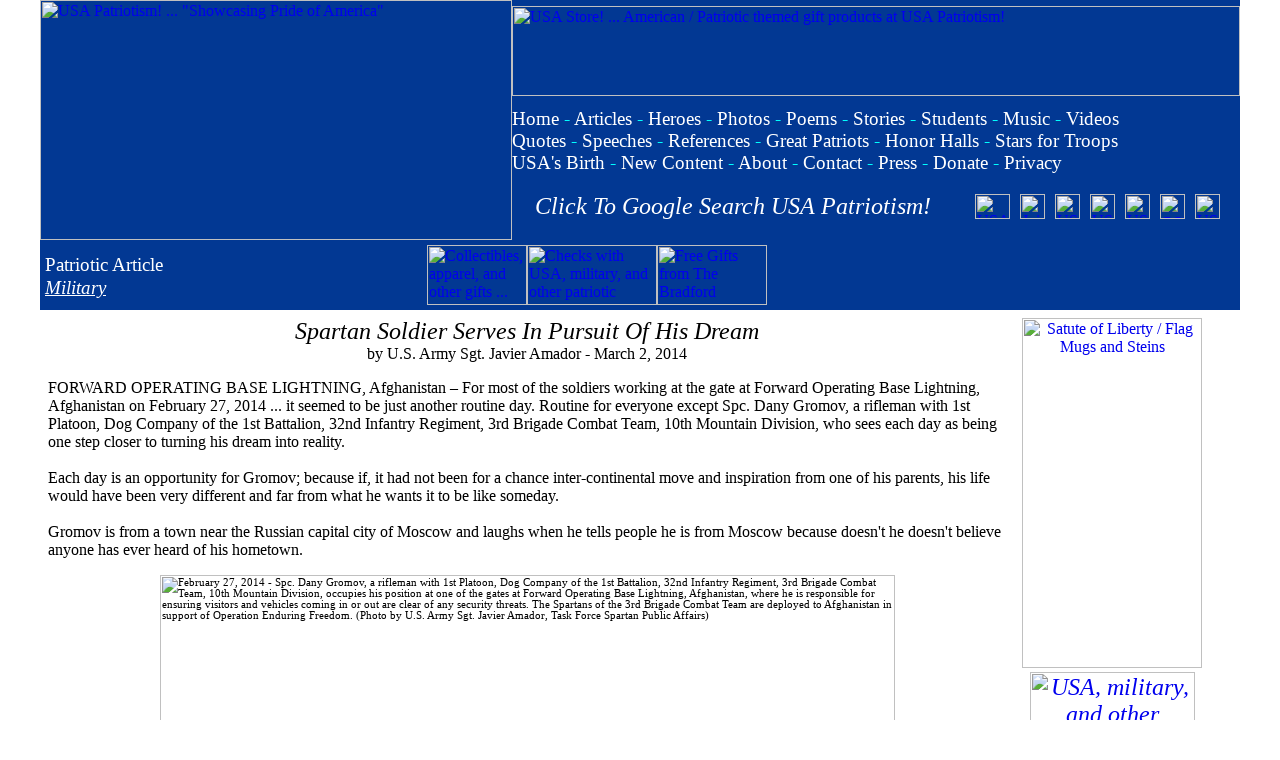

--- FILE ---
content_type: text/html; charset=UTF-8
request_url: https://www.usapatriotism.org/articles/tv/army_dany-gromov.htm
body_size: 43345
content:
<!DOCTYPE HTML PUBLIC "-//IETF//DTD HTML//EN"><html><head>
<!-- Global site tag (gtag.js) - Google Analytics -->
<script async src="https://www.googletagmanager.com/gtag/js?id=UA-115452521-1"></script>
<script>
  window.dataLayer = window.dataLayer || [];
  function gtag(){dataLayer.push(arguments);}
  gtag('js', new Date());

  gtag('config', 'UA-115452521-1');
</script>
<script async src="//pagead2.googlesyndication.com/pagead/js/adsbygoogle.js"></script>
<script>
     (adsbygoogle = window.adsbygoogle || []).push({
          google_ad_client: "ca-pub-6503614432418006",
          enable_page_level_ads: true
     });
</script>
<meta http-equiv="Content-Type" content="text/html; charset=UTF-8"><meta http-equiv="Content-Language" content="en-us"><meta name="description" content="Article about America with its title referencing the subject.">
<title>USA Patriotism! ... Patriotic Article &gt; Spartan Soldier Serves In Pursuit Of His Dream by U.S. Army Sgt. Javier Amador</title>
<base target="_top"><link rel="stylesheet" type="text/css" href="https://www.usapatriotism.org/_css/usa.css">
<link rel="stylesheet" type="text/css" href="../../_css/usa.css">
<link rel="alternate" type="application/rss+xml" title="USA Patriotism!" href="https://www.usapatriotism.org/rss.xml">
<link rel="apple-touch-icon" sizes="57x57" href="/apple-icon-57x57.png">
<link rel="apple-touch-icon" sizes="60x60" href="/apple-icon-60x60.png">
<link rel="apple-touch-icon" sizes="72x72" href="/apple-icon-72x72.png">
<link rel="apple-touch-icon" sizes="76x76" href="/apple-icon-76x76.png">
<link rel="apple-touch-icon" sizes="114x114" href="/apple-icon-114x114.png">
<link rel="apple-touch-icon" sizes="120x120" href="/apple-icon-120x120.png">
<link rel="apple-touch-icon" sizes="144x144" href="/apple-icon-144x144.png">
<link rel="apple-touch-icon" sizes="152x152" href="/apple-icon-152x152.png">
<link rel="apple-touch-icon" sizes="180x180" href="/apple-icon-180x180.png">
<link rel="icon" type="image/png" sizes="192x192"  href="/android-icon-192x192.png">
<link rel="icon" type="image/png" sizes="32x32" href="/favicon-32x32.png">
<link rel="icon" type="image/png" sizes="96x96" href="/favicon-96x96.png">
<link rel="icon" type="image/png" sizes="16x16" href="/favicon-16x16.png">
<link rel="manifest" href="/manifest.json">
<meta name="msapplication-TileColor" content="#ffffff">
<meta name="msapplication-TileImage" content="/ms-icon-144x144.png">
<meta name="theme-color" content="#ffffff">
<style type="text/css">
.style4 {
	font-size: 16pt;
	font-style: italic;
	font-family: Cambria;
}
.style6 {
	line-height: 150%;
}
.style7 {
	font-size: 8pt;
}
.auto-style2 {
	text-align: center;
}
.auto-style3 {
	border-collapse: collapse;
}
.auto-style1 {
	font-size: 18pt;
	font-style: italic;
	font-family: Cambria;
}
.style2 {
	font-size: 8pt;
}
.auto-style4 {
	color: #800000;
	text-align: center;
}
.auto-style5 {
	font-family: Cambria, Cochin, Georgia, Times, "Times New Roman", serif;
}
</style>
</head><body topmargin="0" leftmargin="0" marginwidth="0" marginheight="0"><div align="center"><div align="center">
<head><style type="text/css">
.auto-style1 {
	border-width: 0;
}
</style>
</head><table align="center" bgcolor="023893" cellpadding="0" cellspacing="0" style="width: 1200; height: 240;"><tr><td rowspan="2" style="width: 472; height: 240"><a href="https://www.usapatriotism.org"><img alt="USA Patriotism! ... &quot;Showcasing Pride of America&quot;" border="0" height="240" hspace="0" src="https://www.usapatriotism.org/images/usap472240.jpg" width="472"></a></td><td style="width: 728; height: 90"><a href="https://www.usapatriotism.org/store/"><img alt="USA Store! ... American / Patriotic themed gift products at USA Patriotism!" border="0" height="90" src="https://www.usapatriotism.org/images/store/usagifts72890.jpg" width="728"></a></td></tr><tr><td style="width: 728; height: 120"><table cellpadding="0" cellspacing="0" style="width: 100%; height: 100%"><tr><td colspan="3" style="height: 60;"><font style="font-size: 14pt"><font color="#FFFFFF" face="Cambria" style="font-size: 14pt"><a href="https://www.usapatriotism.org/store/" style="text-decoration: none"><font color="#FFFFFF"><p style="margin-top: 6px"></font></a><font color="#FFFFFF"><font color="#FFFFFF"><a href="https://www.usapatriotism.org" style="text-decoration: none"><font color="#FFFFFF" style="font-size: 14pt">Home</font></a><font color="#00FFFF" style="font-size: 14pt"> - </font><a href="https://www.usapatriotism.org/articles/index.htm" style="text-decoration: none"><font color="#FFFFFF" style="font-size: 14pt">Articles</font></a><font style="font-size: 14pt"><font color="#FFFFFF" face="Cambria" style="font-size: 14pt"><font style="font-size: 14pt"><font color="#FFFFFF" face="Cambria" style="font-size: 14pt"> <font face="Cambria"><font color="#00FFFF" style="font-size: 14pt">- </font></font><font style="font-size: 14pt"><font color="#FFFFFF" face="Cambria" style="font-size: 14pt"><font face="Cambria"><font style="font-size: 14pt"><a href="https://www.usapatriotism.org/heroes/index.htm" style="text-decoration: none"><font color="#FFFFFF">Heroes</font></a></font></font><font style="font-size: 14pt"><font color="#FFFFFF" face="Cambria" style="font-size: 14pt"><font style="font-size: 14pt"><font color="#FFFFFF" face="Cambria" style="font-size: 14pt"><font style="font-size: 14pt"><font color="#FFFFFF" face="Cambria" style="font-size: 14pt"><font face="Cambria" style="font-size: 14pt"> <font color="#00FFFF" style="font-size: 14pt">-</font> </font></font></font></font></font></font><a href="https://www.usapatriotism.org/photos/index.htm" style="text-decoration: none"><font color="#FFFFFF">Photos</font></a></font></font></font></font></font></font></font><font color="#FFFFFF" face="Cambria" style="font-size: 14pt"><font color="#000088" face="Cambria" style="font-size: 14pt"><font color="#FFFFFF" face="Cambria" style="font-size: 14pt"><font color="#FFFFFF" style="font-size: 14pt"> </font><font face="Cambria"><font color="#00FFFF" style="font-size: 14pt">-</font></font><font style="font-size: 14pt"><font color="#FFFFFF"> </font><font color="#FFFFFF" face="Cambria" style="font-size: 14pt"><font style="font-size: 14pt"><font color="#FFFFFF" face="Cambria" style="font-size: 14pt"><font style="font-size: 14pt"><font color="#FFFFFF" face="Cambria" style="font-size: 14pt"><font style="font-size: 14pt"><a href="https://www.usapatriotism.org/poems/index.htm" style="text-decoration: none" target="_top"><font color="#FFFFFF" style="font-size: 14pt">Poems</font></a><font color="#FFFFFF" face="Cambria" style="font-size: 14pt"><font color="#FFFFFF" style="font-size: 14pt"> <font face="Cambria"><font color="#00FFFF" style="font-size: 14pt">-</font></font> </font></font><font style="font-size: 14pt"><font face="Cambria"><a href="https://www.usapatriotism.org/stories/index.htm" style="text-decoration: none" target="_top"><font color="#FFFFFF">Stories</font></a> <font color="#00FFFF" style="font-size: 14pt">-</font> </font><font color="#000088" face="Cambria" style="font-size: 14pt"><a href="https://www.usapatriotism.org/students/" style="text-decoration: none"><font color="#FFFFFF" style="font-size: 14pt">Students</font></a> </font></font></font></font></font></font></font></font><font face="Cambria"><font color="#00FFFF" style="font-size: 14pt">-</font></font> <font face="Cambria"><font style="font-size: 14pt"><a href="https://www.usapatriotism.org/music/index.htm" style="text-decoration: none"><font color="#FFFFFF">Music</font></a></font></font><font style="font-size: 14pt"><font color="#FFFFFF" face="Cambria" style="font-size: 14pt"><font style="font-size: 14pt"><font color="#FFFFFF" face="Cambria" style="font-size: 14pt"><font style="font-size: 14pt"><font color="#FFFFFF" face="Cambria" style="font-size: 14pt"><font style="font-size: 14pt"><font color="#000088" face="Cambria" style="font-size: 14pt"><font style="font-size: 14pt"><font color="#FFFFFF" face="Cambria" style="font-size: 14pt"><font style="font-size: 14pt"><font color="#FFFFFF" face="Cambria" style="font-size: 14pt"><font style="font-size: 14pt"><font color="#FFFFFF" face="Cambria" style="font-size: 14pt"><font style="font-size: 14pt"><font face="Cambria" color="#000088" style="font-size: 14pt"><font style="font-size: 14pt"> <font color="#00FFFF" style="font-size: 14pt">- </font></font></font></font></font></font></font></font></font></font><a href="https://www.usapatriotism.org/videos/index.htm" style="text-decoration: none"><font color="#FFFFFF" face="Cambria" style="font-size: 14pt">Videos</font></a></font></font></font><br><font color="#FFFFFF" face="Cambria" style="font-size: 14pt"><font style="font-size: 14pt"><a href="https://www.usapatriotism.org/quotes/index.htm" style="text-decoration: none"><font color="#FFFFFF">Quotes</font></a></font></font> <font face="Cambria"><font color="#00FFFF" style="font-size: 14pt">-</font></font> <font face="Cambria"><a href="https://www.usapatriotism.org/speeches/index.htm" style="text-decoration: none"><font color="#FFFFFF">Speeches</font></a> <font color="#00FFFF" style="font-size: 14pt">-</font> </font><font color="#FFFFFF" face="Cambria" style="font-size: 14pt"><font color="#000088" face="Cambria" style="font-size: 14pt"><font color="#FFFFFF" face="Cambria" style="font-size: 14pt"><font style="font-size: 14pt"><font color="#FFFFFF" face="Cambria" style="font-size: 14pt"><font style="font-size: 14pt"><font color="#FFFFFF" face="Cambria" style="font-size: 14pt"><font face="Cambria"><font style="font-size: 14pt"><font color="#FFFFFF" face="Cambria"><a href="https://www.usapatriotism.org/reference/" style="text-decoration: none" target="_top"><font color="#FFFFFF" style="font-size: 14pt">References</font></a></font> <font color="#00FFFF" style="font-size: 14pt">-</font> </font></font></font></font></font></font></font></font><font style="font-size: 14pt"><font color="#FFFFFF" face="Cambria" style="font-size: 14pt"><font color="#FFFFFF"><a href="https://www.usapatriotism.org/gap/" style="text-decoration: none"><font color="#FFFFFF" style="font-size: 14pt">Great Patriots</font></a></font><font color="#FFFFFF" style="font-size: 14pt"> <font color="#00FFFF" style="font-size: 14pt">-</font> <font style="font-size: 14pt"><font color="#FFFFFF" face="Cambria" style="font-size: 14pt"><font style="font-size: 14pt"><font color="#FFFFFF" face="Cambria" style="font-size: 14pt"><font style="font-size: 14pt"><font color="#FFFFFF" face="Cambria" style="font-size: 14pt"><font style="font-size: 14pt"><font color="#FFFFFF" face="Cambria" style="font-size: 14pt"><font face="Cambria" style="font-size: 14pt"><a href="https://www.usapatriotism.org/honor/" style="text-decoration: none"><font color="#FFFFFF">Honor Halls</font></a></font><font style="font-size: 14pt"><font color="#FFFFFF" face="Cambria" style="font-size: 14pt"><font style="font-size: 14pt"> <font color="#00FFFF" style="font-size: 14pt">-</font> </font></font></font></font></font><a href="https://www.usapatriotism.org/stars/index.htm" style="text-decoration: none"><font color="#FFFFFF" style="font-size: 14pt">Stars for Troops</font></a></font></font></font></font></font></font></font></font></font></font><font color="#000088" face="Cambria" style="font-size: 14pt"><br><font style="font-size: 14pt"><font color="#FFFFFF" face="Cambria" style="font-size: 14pt"><font style="font-size: 14pt"><font color="#FFFFFF" face="Cambria" style="font-size: 14pt"><font style="font-size: 14pt"><font color="#FFFFFF" face="Cambria" style="font-size: 14pt"><font style="font-size: 14pt"><font color="#FFFFFF" face="Cambria" style="font-size: 14pt"><font style="font-size: 14pt"><font color="#FFFFFF" face="Cambria" style="font-size: 14pt"><font style="font-size: 14pt"><font color="#FFFFFF" face="Cambria" style="font-size: 14pt"><font color="#000088" face="Cambria" style="font-size: 14pt"><font color="#FFFFFF" face="Cambria" style="font-size: 14pt"><font style="font-size: 14pt"><a href="https://www.usapatriotism.org/birth/" style="text-decoration: none"><font color="#FFFFFF">USA's Birth</font></a></font></font></font></font></font></font></font></font></font></font></font></font></font></font></font><font face="Cambria"><font style="font-size: 14pt"> <font color="#00FFFF" style="font-size: 14pt">- </font></font><a href="https://www.usapatriotism.org/new_content.htm" style="text-decoration: none"><font color="#FFFFFF" face="Cambria" style="font-size: 14pt">New Content</font></a></font></font> <font face="Cambria"><font color="#00FFFF" style="font-size: 14pt">-</font></font> <font color="#FFFFFF" face="Cambria"><font color="#000088" face="Cambria"><a href="https://www.usapatriotism.org/about.htm" style="text-decoration: none" target="_top"><font color="#FFFFFF">About</font></a> </font><font face="Cambria"><font color="#00FFFF" style="font-size: 14pt">-</font></font> <a href="https://www.usapatriotism.org/contact.htm" style="text-decoration: none" target="_top"><font color="#FFFFFF" face="Cambria">Contact</font></a></font><font color="#FFFFFF" face="Cambria" style="font-size: 14pt"> <font face="Cambria"><font color="#00FFFF" style="font-size: 14pt">-</font></font> </font><a href="https://www.usapatriotism.org/press/_list01.htm" style="text-decoration: none" target="_top"><font color="#FFFFFF">Press</font></a></font> <font color="#FFFFFF" face="Cambria"><font face="Cambria"><font color="#00FFFF" style="font-size: 14pt">-</font></font> </font><font style="font-size: 14pt"><font color="#FFFFFF" face="Cambria" style="font-size: 14pt"><a href="https://www.usapatriotism.org/donate.htm" style="text-decoration: none"><font color="#FFFFFF">Donate</font></a></font></font></font></font></font></font></font></font><font style="font-size: 14pt"><font color="#FFFFFF" face="Cambria" style="font-size: 14pt"><font style="font-size: 14pt"><font color="#FFFFFF" face="Cambria" style="font-size: 14pt"><font style="font-size: 14pt"><font color="#FFFFFF" face="Cambria" style="font-size: 14pt"> <font face="Cambria"><font color="#00FFFF" style="font-size: 14pt">-</font></font><font style="font-size: 14pt"><font color="#FFFFFF" face="Cambria" style="font-size: 14pt"> </font></font></font></font></font></font><font color="#FFFFFF"><font style="font-size: 14pt"><font color="#FFFFFF" face="Cambria" style="font-size: 14pt"><a href="https://www.usapatriotism.org/_privacy.htm" style="text-decoration: none"><font color="#FFFFFF">Privacy</font></a></font></font></font></font></font></font></font></td></tr><tr align="center"><td><font color="#FFFFFF" face="Cambria" style="font-size: 18pt"><a href="https://cse.google.com/cse?cx=partner-pub-6503614432418006:jly9b7wde0h" style="text-decoration: none" target="_blank"><em><font color="#FFFFFF">Click To Google Search USA Patriotism!</font></em></a></font> </td><td><a href="https://www.youtube.com/usapatriotism" target="_blank"><table cellpadding="5" cellspacing="0"><tr><td align="center"><a href="https://www.youtube.com/usapatriotism" target="_blank"><img alt="USA Patriotism! YouTube Channel" border="0" height="25" src="https://www.usapatriotism.org/images/yt35.png" width="35"></a></td><td align="center"><a href="https://www.facebook.com/usa.patriotism" target="_blank"><img alt="Join / Like the USA Patriotism! Facebook page" border="0" height="25" src="https://www.usapatriotism.org/images/fb25.jpg" width="25"></a></td><td align="center"><a href="https://www.pinterest.com/usapatriotism/" target="_blank"><img alt="USA Patriotism! at Pinterest" border="0" height="25" src="https://www.usapatriotism.org/images/pinterest25.png" width="25"></a></td><td align="center"><a href="https://www.linkedin.com/company/usapatriotism/" target="_blank"><img alt="USA Patriotism! at LinkedIn" border="0" height="25" src="https://www.usapatriotism.org/images/linkedin25.png" width="25"></a></td><td align="center"><font color="#FFFFFF"><a href="https://x.com/USAPatriotismOg" target="_blank"><img alt="USA Patriotism! at X" border="0" height="25" src="https://www.usapatriotism.org/images/twitter-x25.png" width="25"></a></font></td><td align="center"><a href="https://truthsocial.com/@usapatriotism_org" target="_blank"><img alt="USA Patriotism! at Truth Social" height="25" src="https://www.usapatriotism.org/images/truthsocial25.png" width="25" class="auto-style1"></td><td align="center"><a href="https://www.flickr.com/photos/usapatriotism/" target="_blank"><img alt="USA Patriotism! at Flickr" border="0" height="25" src="https://www.usapatriotism.org/images/flickr25.png" width="25"></a></td></tr></table></a></td></tr></table></td></tr></table><table border="0" cellpadding="0"cellspacing="0" width="100%"  align="center"><tr><td ALIGN="center" WIDTH="100%">
	<table border="0" cellpadding="5" style="border-collapse: collapse" width="1200" bgcolor="#023893"><tr><td><p align="left"><font style="font-size: 14pt" color="#FFFFFF">Patriotic 
		</font><span class="auto-style2"><font style="font-size: 14pt" color="#FFFFFF">Article</font></span><i><font face="Times New Roman" style="font-size: 18pt" color="#FFFFFF"><br>
		</font><font color="#FFFFFF" style="font-size: 14pt"><a href="../mil/_list.htm">
		<font color="#FFFFFF">Military</font></a></font></i></td><td align="right"><table border="0" cellpadding="0" cellspacing="0" style="border-collapse: collapse"><tr><td width="100%">

<table align="right" bgcolor="#023893" border="0" cellpadding="0" cellspacing="0">
	<tr>
		<td><a href="https://www.usapatriotism.org/store/">
		<img alt="Collectibles, apparel, and other gifts ... for Marines, Soldiers, Airmen, Sailors, and veterans!" border="0" height="60" src="https://www.usapatriotism.org/images/ads/military_gifts100.jpg" width="100" /></a></td>
		<td><a href="https://www.usapatriotism.org/store/checks/_list.htm">
		<img alt="Checks with USA, military, and other patriotic designs" border="0" height="60" src="https://www.usapatriotism.org/images/ads/check13060.jpg" width="130"></a></td>
		<td>
		<a href="https://www.gopjn.com/t/TEFFRkdNR0FJRkhGSEFGREVNREU?url=https%3A%2F%2Fwww.bradfordexchange.com%2F" target="_blank">
		<img alt="Free Gifts from The Bradford Exchange Online" border="0" height="60" src="https://www.ftjcfx.com/image-1369755-10402910" width="110"></a></td>
		<td><script async src="//pagead2.googlesyndication.com/pagead/js/adsbygoogle.js"></script>
<!-- 46860PageHdr -->
<ins class="adsbygoogle"
     style="display:inline-block;width:468px;height:60px"
     data-ad-client="ca-pub-6503614432418006"
     data-ad-slot="0885666830"></ins>
<script>
(adsbygoogle = window.adsbygoogle || []).push({});
</script></td>
	</tr>
</table></td></tr></table></td></tr></table>
	<table cellpadding="8" cellspacing="0" style="width: 1200">
		<tr>
			<td style="width: 830">
	<table border="0" cellspacing="0" style="width: 100%;" cellpadding="0" class="auto-style3"><tr><td>
					<p class="auto-style2">
					<span class="auto-style1">Spartan Soldier Serves In Pursuit Of His Dream</span><br>
					by U.S. Army Sgt. Javier Amador - March 2, 2014</td></tr></table>
					</td>
			<td class="auto-style4" rowspan="2" style="width: 180" valign="top"><head><style type="text/css">
.auto-style23 {
	border-width: 0px;
}
</style>
</head><table border="0" cellpadding="0" cellspacing="0"><tr><td align="center"><p style="margin-top: 0; margin-bottom: 4px"><a href="https://www.usapatriotism.org/store/general/mugs01.htm"><img alt="Satute of Liberty / Flag Mugs and Steins" border="0" height="350" src="https://www.usapatriotism.org/images/ads/mugs-steins180.jpg" width="180"></a></p><p style="margin-top: 0; margin-bottom: 4px"><a href="https://www.usapatriotism.org/store/apparel/_list.htm"><img alt="USA, military, and other patriotic themed pullover and button down Polo shirts" class="auto-style1" height="350" src="https://www.usapatriotism.org/images/ads/patriotic-shirts165350.jpg" width="165" border="0"></a></p><p style="margin-top: 0; margin-bottom: 4px"><a href="https://amzn.to/3wNTe9P" target="_blank"><img alt="SunSetter 20' Telescoping Flagpole with Free American Flag" src="https://www.usapatriotism.org/images/ads/flagpole180.jpg" height="355" width="180" class="auto-style23"></a><p style="margin-top: 0; margin-bottom: 4px"><a href="https://amzn.to/2Lm1YYr" target="_blank"><img alt="Tough Tex American Flags" height="120" src="https://www.usapatriotism.org/images/store/af/tough-tex_flag2.jpg" width="175" border="0"></a><p style="margin-top: 0; margin-bottom: 4px"><script async src="//pagead2.googlesyndication.com/pagead/js/adsbygoogle.js"></script>
<!-- 160x600USAP -->
<ins class="adsbygoogle"
     style="display:inline-block;width:160px;height:600px"
     data-ad-client="ca-pub-6503614432418006"
     data-ad-slot="9337466974"></ins>
<script>
(adsbygoogle = window.adsbygoogle || []).push({});
</script></p><p style="margin-top: 0; margin-bottom: 4px"><a href="https://www.usapatriotism.org/store/books/mc.htm" target="new" style="text-decoration: none"><img alt="&quot;Mere Chance&quot; by David G. Bancroft" border="0" height="65" src="https://www.usapatriotism.org/images/books/mc13565.jpg" width="135"></a></p></td></tr></table></td>
		</tr>
		<tr>
			<td style="width: 830" valign="top">
			<p>FORWARD OPERATING BASE LIGHTNING, Afghanistan &#8211; For most 
					of the soldiers working at the gate at Forward Operating 
					Base Lightning, Afghanistan on February 27, 2014 ... it seemed to be just 
					another routine day. Routine for everyone except Spc. Dany 
					Gromov, a rifleman with 1st Platoon, Dog Company of the 1st 
					Battalion, 32nd Infantry Regiment, 3rd Brigade Combat Team, 
					10th Mountain Division, who sees each day as being one step 
					closer to turning his dream into reality.<br><br>Each day is 
					an opportunity for Gromov; because if, it had not been for a 
					chance inter-continental move and inspiration from one of 
					his parents, his life would have been very different and far 
					from what he wants it to be like someday. <br><br>Gromov is 
					from a town near the Russian capital city of Moscow and 
					laughs when he tells people he is from Moscow because 
					doesn't he doesn't believe anyone has ever heard of his 
					hometown.</p>
			<p>
			<table border="0" cellpadding="0" cellspacing="0" align="center" style="width: 735">
		<tr>
			<td valign="top" class="style2">
			<p>
			<img alt="February 27, 2014 - Spc. Dany Gromov, a rifleman with 1st Platoon, Dog Company of the 1st Battalion, 32nd Infantry Regiment, 3rd Brigade Combat Team, 10th Mountain Division, occupies his position at one of the gates at Forward Operating Base Lightning, Afghanistan, where he is responsible for ensuring visitors and vehicles coming in or out are clear of any security threats. The Spartans of the 3rd Brigade Combat Team are deployed to Afghanistan in support of Operation Enduring Freedom. (Photo by U.S. Army Sgt. Javier Amador, Task Force Spartan Public Affairs)" height="560" src="../../images/stories/army_dany-gromov022714.jpg" width="735"><br>
			<span class="auto-style5">February 27, 2014 -
			Spc. Dany Gromov, a rifleman with 1st Platoon, Dog Company of the 1st Battalion, 32nd Infantry Regiment, 3rd Brigade Combat Team, 10th Mountain Division, occupies his position at one of the gates at Forward Operating Base Lightning, Afghanistan, where he is responsible for ensuring visitors and vehicles coming in or out are clear of any security threats. The Spartans of the 3rd Brigade Combat Team are deployed to Afghanistan in support of Operation Enduring Freedom. (Photo by U.S. Army Sgt. Javier Amador, Task Force Spartan Public Affairs)</span></p>
			</td>
		</tr>
			</table></p>
					<p>&#8220;I tell everyone I'm from Moscow, since 
					nobody knows the original city I'm from, which is Puschino, 
					about 30 miles from Moscow,&#8221; said Gromov.<br><br>Gromov came 
					to the United States with his grandmother in 2008. He was 14 
					years old when he had to learn a whole new way of life and 
					related some of the cultural differences he experienced. <br>
					<br>&#8220;It was shocking because in Russia, there are mostly 
					Caucasians. So when I came to the airport, there were so 
					many kinds of people,&#8221; said Gromov.. &#8220;I have never seen so 
					many different kinds of people.&#8221;<br><br>The variety of 
					people was only the first difference he noticed but it was 
					the way Americans interacted with each other that also had 
					an effect on him.<br><br>&#8220;When I first went outside of my 
					grandfather's house for a walk, people were saying hello to 
					me and I saw them saying hello to each other, In Russia, 
					people don't really talk to each other on the street.&#8221;<br>
					<br>School was the first place where he saw the nearly 
					endless possibilities he had for what he wanted to do with 
					his life. He described the Russian school system as a 
					limited, one- size, fits-all program. <br><br>&#8220;In America, 
					the variety of classes you can take and being able to study 
					whatever subject you want was great. You could take a class 
					on fixing cars, or botany or math if you want to. In Russia, 
					it's a standard program and there is nothing you can do if 
					you don't like it.&#8221;<br><br>Gromov also described how 
					physical violence among the students is a frequent part of 
					the Russian high school student culture, something which he 
					had to change.<br><br>&#8220;In Russian high schools, there are a 
					lot of bullies, and people fight a lot. When I first came to 
					the United States, I got in trouble after I started a fight 
					with someone, and it was pretty embarrassing because nobody 
					else was really starting anything, so it was a very good 
					lesson.&#8221;<br><br>Eventually, his school days came to an end 
					and the question of what he wanted to do for a living had to 
					be answered. The answer to that question was luckily, close 
					at hand since his father is currently serving in the United 
					States Air Force. <br><br>&#8220;The biggest part of my decision 
					came from my father who always encouraged me, He would show 
					me videos of the different career fields on the Internet.&#8221;<br>
					<br>It was a video of some U.S. Army Infantry soldiers in 
					action that really caught his eye,, and it was then that he 
					decided he wanted to be a soldier.<br><br>&#8220;There were these 
					guys, with their uniforms and their shades with their 
					weapons looking really cool, so as I went through the rest 
					of school, I thought about it and decided I really wanted to 
					join the Army.&#8221; <br><br>Gromov finished school and enlisted 
					in the Army. After completing his training, he eventually 
					was assigned to his current unit. His self-described 
					ambitiousness and drive quickly caught the eye of his squad 
					leader, U.S. Army Staff Sgt. Justin Gravett, who described 
					his personality.<br><br>&#8220;He's explosive, he's got a really 
					aggressive, take--charge kind of personality,&#8221; said Gravett. 
					&#8220;He's also very kind, very friendly and works very well with 
					others. He's one of my best soldiers.&#8221;<br>These same 
					personality traits, along with his determination are what 
					Gromov is counting on to achieve his eventual goal for his 
					Army career, which is to become a member of the Army's 
					Special Forces. He is quick to point out soldiers will only 
					get out of their careers what they put into them.<br><br>&#8220;If 
					you don't do anything in the Army and you just go with the 
					flow, you're not going to get much out of it,&#8221; said Gromov. 
					&#8220;You actually have to strive, work hard and be disciplined 
					in order to get somewhere.&#8221;<br><br>Gromov also sees the 
					nearly endless number of career choices available to 
					soldiers in the Army which he eagerly shares with soldiers 
					who think they have no options.<br><br>&#8220;The Army has an 
					insane number of opportunities as long as you're squared 
					away and you do what you're supposed to do. You can go with 
					Special Forces, or the Army Rangers, or even become a 
					journalist,&#8221; said Gromov. <br><br>His eagerness to push 
					himself, to know more and to continuously develop himself is 
					also a trait that has been noticed and appreciated by his 
					supervisor, Gravett.<br><br>&#8220;He's amazing, he's like a 
					sponge, wanting to learn more and more,&#8221; said Gravett, &#8220;He 
					not only wants to know how to do something, he wants to know 
					how to do it well and once he knows it well, he wants to do 
					it perfectly&#8221;<br><br>Gravett definitely sees Gromov 
					achieving his goal and thinks he will be an asset to any 
					unit or team that gets him. Gravett also knows that even 
					though there are obstacles in Gromov's path, such as needing 
					to improve his score on the General Technical portion of the 
					Armed Services Vocational Aptitude Battery test, he will do 
					whatever it takes to overcome them.<br><br>&#8220;I think he would 
					be a great asset to the Special Forces and I highly 
					encourage him to go for it,&#8221; said Gravett. . &#8220;He's working 
					on improving his GT score and will not allow anyone to tell 
					him he can't do something.&#8221;</p>
			<p>By U.S. Army Sgt. Javier Amador<br>
					Provided 
					through <a target="_blank" href="http://www.dvidshub.net">DVIDS</a><br>Copyright 2014</p>
			<p>
			<a href="https://www.facebook.com/usa.patriotism">Comment on this article</a></p>
			</td>
		</tr>
		</table>
	<table BORDER="0" CELLPADDING="6" width="1200" bgcolor="#FFFFFF" height="0" class="auto-style3" cellspacing="0">
		<center><center><center>
		<tr>
			<td class="auto-style2">	<table border="0" cellspacing="0" cellpadding="3" align="center">
		<tr>
			<td align="center">
						<a href="https://www.usapatriotism.org/store/">
						<font color="#FFFFFF">
						<img height="90" alt="USA Gifts Store! ... over 1,000 American / Patriotic themed products at USA Patriotism!" src="https://www.usapatriotism.org/images/store/usagifts12090.jpg" width="120" border="0"></font></a></td>
			<td>
			<a href="https://www.usapatriotism.org/store/apparel/_list.htm">
			<img border="0" src="https://www.usapatriotism.org/images/ads/usa-shirts500.jpg" width="500" height="90" alt="USA / Americana theme ... polo shirts, t-shirts, shorts, hats, caps, swimwear, sweatshirts, hoodies, hats, jackets, under garments, and other apparel items"></a></td>
			<td>
						<a href="https://www.usapatriotism.org/store/books/ap.htm">
														<img alt="American Pride: Poems Honoring America and Her Patriots! by David G. Bancroft" border="0" height="90" src="https://www.usapatriotism.org/images/books/ap18090.jpg" width="180"></a></td>
		</tr>
	</table></td>
		</tr>
		</table></td></tr><tr><td ALIGN="center" WIDTH="100%"><div align="center">
<div align="center"><div align="center"><table border="0" cellpadding="0" style="border-collapse: collapse" width="960"><tr><td align="center" bgcolor="#FFFFFF" nowrap><div align="center"><table border="0"><tr><td width="728"><ins class="adsbygoogle"
     style="display:inline-block;width:728px;height:90px"
     data-ad-client="ca-pub-6503614432418006"
     data-ad-slot="6543076094"></ins><script>(adsbygoogle = window.adsbygoogle || []).push({});</script>
</td></tr></table></div></td></tr></table><table border="0" cellpadding="10" cellspacing="0"><tr><td align="center" bgcolor="#023893"><font style="font-size: 14pt"><font color="#FFFFFF" face="Cambria" style="font-size: 14pt"><a href="https://www.usapatriotism.org" style="text-decoration: none"><font color="#FFFFFF" style="font-size: 14pt">Home</font></a><font color="#00FFFF" style="font-size: 14pt"> - </font><a href="https://www.usapatriotism.org/articles/index.htm" style="text-decoration: none"><font color="#FFFFFF" style="font-size: 14pt">Articles</font></a><font style="font-size: 14pt"><font color="#FFFFFF" face="Cambria" style="font-size: 14pt"><font style="font-size: 14pt"><font color="#FFFFFF" face="Cambria" style="font-size: 14pt"> <font face="Cambria"><font color="#00FFFF" style="font-size: 14pt">- </font></font><font style="font-size: 14pt"><font color="#FFFFFF" face="Cambria" style="font-size: 14pt"><font face="Cambria"><font style="font-size: 14pt"><a href="https://www.usapatriotism.org/heroes/index.htm" style="text-decoration: none"><font color="#FFFFFF">Heroes</font></a></font></font><font style="font-size: 14pt"><font color="#FFFFFF" face="Cambria" style="font-size: 14pt"><font style="font-size: 14pt"><font color="#FFFFFF" face="Cambria" style="font-size: 14pt"><font style="font-size: 14pt"><font color="#FFFFFF" face="Cambria" style="font-size: 14pt"><font face="Cambria" style="font-size: 14pt"> <font color="#00FFFF" style="font-size: 14pt">-</font> </font></font></font></font></font></font><a href="https://www.usapatriotism.org/photos/index.htm" style="text-decoration: none"><font color="#FFFFFF">Photos</font></a></font></font></font></font></font></font></font><font color="#000088" face="Cambria" style="font-size: 14pt"><font color="#FFFFFF" face="Cambria" style="font-size: 14pt"><font color="#FFFFFF" style="font-size: 14pt"> </font><font face="Cambria"><font color="#00FFFF" style="font-size: 14pt">-</font></font><font style="font-size: 14pt"><font color="#FFFFFF"> </font><font color="#FFFFFF" face="Cambria" style="font-size: 14pt"><font style="font-size: 14pt"><font color="#FFFFFF" face="Cambria" style="font-size: 14pt"><font style="font-size: 14pt"><font color="#FFFFFF" face="Cambria" style="font-size: 14pt"><font style="font-size: 14pt"><a href="https://www.usapatriotism.org/poems/index.htm" style="text-decoration: none" target="_top"><font color="#FFFFFF" style="font-size: 14pt">Poems</font></a><font color="#FFFFFF" face="Cambria" style="font-size: 14pt"><font color="#FFFFFF" style="font-size: 14pt"> <font face="Cambria"><font color="#00FFFF" style="font-size: 14pt">-</font></font> </font></font><font face="Cambria"><a href="https://www.usapatriotism.org/stories/index.htm" style="text-decoration: none" target="_top"><font color="#FFFFFF">Stories</font></a> <font color="#00FFFF" style="font-size: 14pt">-</font> </font><font color="#000088" face="Cambria" style="font-size: 14pt"><a href="https://www.usapatriotism.org/students/" style="text-decoration: none"><font color="#FFFFFF" style="font-size: 14pt">Student Patriots</font></a> </font></font></font></font></font></font></font><font face="Cambria"><font color="#00FFFF" style="font-size: 14pt">-</font></font> <font face="Cambria"><a href="https://www.usapatriotism.org/music/index.htm" style="text-decoration: none"><font color="#FFFFFF">Music</font></a></font><font color="#FFFFFF" face="Cambria" style="font-size: 14pt"><font style="font-size: 14pt"><font color="#FFFFFF" face="Cambria" style="font-size: 14pt"><font style="font-size: 14pt"><font color="#FFFFFF" face="Cambria" style="font-size: 14pt"><font style="font-size: 14pt"><font color="#000088" face="Cambria" style="font-size: 14pt"><font style="font-size: 14pt"><font color="#FFFFFF" face="Cambria" style="font-size: 14pt"><font style="font-size: 14pt"><font color="#FFFFFF" face="Cambria" style="font-size: 14pt"><font style="font-size: 14pt"><font color="#FFFFFF" face="Cambria" style="font-size: 14pt"><font style="font-size: 14pt"><font face="Cambria" color="#000088" style="font-size: 14pt"><font style="font-size: 14pt"> <font color="#00FFFF" style="font-size: 14pt">- </font></font></font></font></font></font></font></font></font></font><a href="https://www.usapatriotism.org/videos/index.htm" style="text-decoration: none"><font color="#FFFFFF" face="Cambria" style="font-size: 14pt">Videos</font></a></font></font></font><br><font color="#FFFFFF" face="Cambria" style="font-size: 14pt"><font style="font-size: 14pt"><a href="https://www.usapatriotism.org/quotes/index.htm" style="text-decoration: none"><font color="#FFFFFF">Quotes</font></a></font></font> <font face="Cambria"><font color="#00FFFF" style="font-size: 14pt">-</font></font> <font face="Cambria"><a href="https://www.usapatriotism.org/speeches/index.htm" style="text-decoration: none"><font color="#FFFFFF">Speeches</font></a> <font color="#00FFFF" style="font-size: 14pt">-</font> </font><font color="#FFFFFF" face="Cambria" style="font-size: 14pt"><font color="#000088" face="Cambria" style="font-size: 14pt"><font color="#FFFFFF" face="Cambria" style="font-size: 14pt"><font style="font-size: 14pt"><font color="#FFFFFF" face="Cambria" style="font-size: 14pt"><font style="font-size: 14pt"><font face="Cambria" color="#FFFFFF" style="font-size: 14pt"><font style="font-size: 14pt"><font color="#FFFFFF" face="Cambria"><a href="https://www.usapatriotism.org/reference/" style="text-decoration: none" target="_top"><font color="#FFFFFF" style="font-size: 14pt">References</font></a></font> <font color="#00FFFF" style="font-size: 14pt">-</font> </font></font></font></font></font></font></font><font style="font-size: 14pt"><font color="#FFFFFF" face="Cambria" style="font-size: 14pt"><font color="#FFFFFF"><a href="https://www.usapatriotism.org/gap/" style="text-decoration: none"><font color="#FFFFFF" style="font-size: 14pt">Great Patriots</font></a></font><font color="#FFFFFF" style="font-size: 14pt"> <font color="#00FFFF" style="font-size: 14pt">-</font> <font style="font-size: 14pt"><font color="#FFFFFF" face="Cambria" style="font-size: 14pt"><font style="font-size: 14pt"><font color="#FFFFFF" face="Cambria" style="font-size: 14pt"><font style="font-size: 14pt"><font color="#FFFFFF" face="Cambria" style="font-size: 14pt"><font style="font-size: 14pt"><font color="#FFFFFF" face="Cambria" style="font-size: 14pt"><font face="Cambria" style="font-size: 14pt"><a href="https://www.usapatriotism.org/honor/" style="text-decoration: none"><font color="#FFFFFF">Honor Halls</font></a></font><font style="font-size: 14pt"><font color="#FFFFFF" face="Cambria" style="font-size: 14pt"><font style="font-size: 14pt"> <font color="#00FFFF" style="font-size: 14pt">-</font> </font></font></font></font></font><a href="https://www.usapatriotism.org/stars/index.htm" style="text-decoration: none"><font color="#FFFFFF" style="font-size: 14pt">Stars for Troops</font></a></font></font></font></font></font></font></font></font></font></font><font color="#000088" face="Cambria" style="font-size: 14pt"><br><font style="font-size: 14pt"><font color="#FFFFFF" face="Cambria" style="font-size: 14pt"><font style="font-size: 14pt"><font color="#FFFFFF" face="Cambria" style="font-size: 14pt"><font style="font-size: 14pt"><font color="#FFFFFF" face="Cambria" style="font-size: 14pt"><font style="font-size: 14pt"><font color="#FFFFFF" face="Cambria" style="font-size: 14pt"><font style="font-size: 14pt"><font color="#FFFFFF" face="Cambria" style="font-size: 14pt"><font style="font-size: 14pt"><font color="#FFFFFF" face="Cambria" style="font-size: 14pt"><font color="#000088" face="Cambria" style="font-size: 14pt"><font color="#FFFFFF" face="Cambria" style="font-size: 14pt"><font style="font-size: 14pt"><a href="https://www.usapatriotism.org/birth/" style="text-decoration: none"><font color="#FFFFFF">USA's Birth</font></a></font></font></font></font></font></font></font></font></font></font></font></font></font></font></font><font face="Cambria"><font style="font-size: 14pt"> <font color="#00FFFF" style="font-size: 14pt">- </font></font><a href="https://www.usapatriotism.org/new_content.htm" style="text-decoration: none"><font color="#FFFFFF" face="Cambria" style="font-size: 14pt">New Content</font></a></font></font> <font face="Cambria"><font color="#00FFFF" style="font-size: 14pt">-</font></font> <font color="#FFFFFF" face="Cambria"><font color="#000088" face="Cambria"><a href="https://www.usapatriotism.org/about.htm" style="text-decoration: none" target="_top"><font color="#FFFFFF">About</font></a> </font><font face="Cambria"><font color="#00FFFF" style="font-size: 14pt">-</font></font> <a href="https://www.usapatriotism.org/contact.htm" style="text-decoration: none" target="_top"><font color="#FFFFFF" face="Cambria">Contact</font></a></font><font color="#FFFFFF" face="Cambria" style="font-size: 14pt"> <font face="Cambria"><font color="#00FFFF" style="font-size: 14pt">-</font></font> </font><a href="https://www.usapatriotism.org/press/_list01.htm" style="text-decoration: none" target="_top"><font color="#FFFFFF">Press</font></a></font> <font color="#FFFFFF" face="Cambria"><font face="Cambria"><font color="#00FFFF" style="font-size: 14pt">-</font></font> </font><font style="font-size: 14pt"><font color="#FFFFFF" face="Cambria" style="font-size: 14pt"><a href="https://www.usapatriotism.org/donate.htm" style="text-decoration: none"><font color="#FFFFFF">Donate</font></a></font></font></font></font></font></font></font><font style="font-size: 14pt"><font color="#FFFFFF" face="Cambria" style="font-size: 14pt"><font style="font-size: 14pt"><font color="#FFFFFF" face="Cambria" style="font-size: 14pt"><font style="font-size: 14pt"><font color="#FFFFFF" face="Cambria" style="font-size: 14pt"> <font face="Cambria"><font color="#00FFFF" style="font-size: 14pt">-</font></font><font style="font-size: 14pt"><font color="#FFFFFF" face="Cambria" style="font-size: 14pt"> </font></font></font></font></font></font><font color="#FFFFFF"><font style="font-size: 14pt"><font color="#FFFFFF" face="Cambria" style="font-size: 14pt"><a href="https://www.usapatriotism.org/_privacy.htm" style="text-decoration: none"><font color="#FFFFFF">Privacy</font></a></font></font></font></font></font></font></td><td align="center" bgcolor="#023893"><a href="https://www.usapatriotism.org/store/index.htm"><img alt="USA Store! ... American / Patriotic themed gift products at USA Patriotism!" height="60" src="https://www.usapatriotism.org/images/store/usagifts120.jpg" width="120" border="0"></a></td></tr></table><table border="0" cellpadding="0" style="border-collapse: collapse" width="960"><tr><td align="center"><div align="center"><table style="width: 100%"><tr><td align="center" ><p><font style="font-size: 16pt" font color="#000068"><a href="https://cse.google.com/cse?cx=partner-pub-6503614432418006:jly9b7wde0h" target="_blank">Google USA Patriotism! Custom Search Engine</a></font></p></div></td></tr></table></div></td></tr></table></div><div align="center"><center><table border="0" cellpadding="0" cellspacing="0" style="border-collapse: collapse"><tr><td>
<p align="center" style="line-height:150%"><font style="font-size: 12pt" color="#000085"><a style="text-decoration: none" href="https://www.usapatriotism.org/_legal.htm">Copyright © 2002-2026</a></font> | <font face="Cambria" style="font-size: 13pt" color="#000085"><a href="https://www.usapatriotism.org/_privacy.htm" style="text-decoration: none">Privacy</a></font></p> </td></tr></table></center></div></td></tr></table></body></html>

--- FILE ---
content_type: text/html; charset=utf-8
request_url: https://www.google.com/recaptcha/api2/aframe
body_size: 248
content:
<!DOCTYPE HTML><html><head><meta http-equiv="content-type" content="text/html; charset=UTF-8"></head><body><script nonce="r5NqOdsJ2Jf47uv0iXx9ag">/** Anti-fraud and anti-abuse applications only. See google.com/recaptcha */ try{var clients={'sodar':'https://pagead2.googlesyndication.com/pagead/sodar?'};window.addEventListener("message",function(a){try{if(a.source===window.parent){var b=JSON.parse(a.data);var c=clients[b['id']];if(c){var d=document.createElement('img');d.src=c+b['params']+'&rc='+(localStorage.getItem("rc::a")?sessionStorage.getItem("rc::b"):"");window.document.body.appendChild(d);sessionStorage.setItem("rc::e",parseInt(sessionStorage.getItem("rc::e")||0)+1);localStorage.setItem("rc::h",'1768783916323');}}}catch(b){}});window.parent.postMessage("_grecaptcha_ready", "*");}catch(b){}</script></body></html>